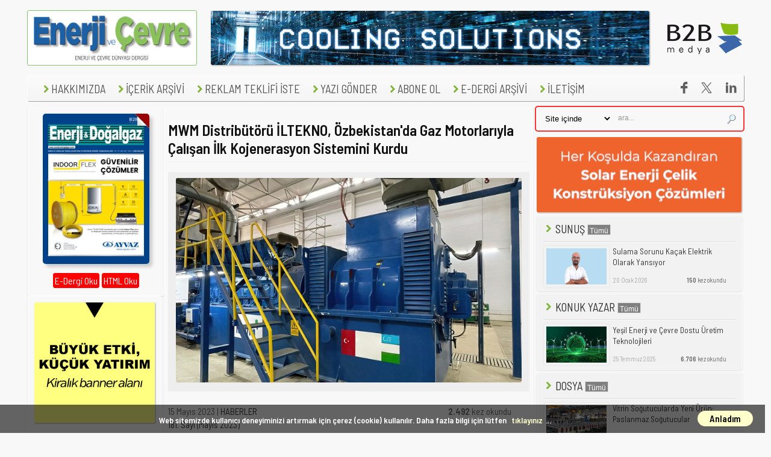

--- FILE ---
content_type: text/html; Charset=UTF-8
request_url: https://www.enerji-dunyasi.com/yayin/1130/mwm-distributoru-iltekno-ozbekistan-da-gaz-motorlariyla-calisan-ilk-kojenerasyon-sistemini-kurdu_31914.html
body_size: 17245
content:
<!--yonlenSQL:select id from sayilar where sayi='257' and dergiid='2' and aktif=1--><!DOCTYPE HTML>

<!--Derleme: 0,125 sn -->
<html xmlns="http://www.w3.org/1999/xhtml"> 
<head> 
	<!-- GA4 -->
	<!-- Global site tag (gtag.js) - Google Analytics -->
	<script async src="https://www.googletagmanager.com/gtag/js?id=G-RT5QH8W1FR"></script>
	<script>
	  window.dataLayer = window.dataLayer || [];
	  function gtag(){dataLayer.push(arguments);}
	  gtag('js', new Date());

	  gtag('config', 'G-RT5QH8W1FR');
	</script>

	<!-- Bing Webmaster Tools -->
	<meta name="msvalidate.01" content="E6300FD5CC583456F7653037D9880208" />
	<!-- *** Google Reklamlarını Tekrar Devreye almaya çalışıyoruz... ***-->
	<script async src="https://pagead2.googlesyndication.com/pagead/js/adsbygoogle.js?client=ca-pub-9534965009549082" crossorigin="anonymous"></script>
	<!--<meta name="google-adsense-account" content="ca-pub-9534965009549082">-->
	<!--
		<script async custom-element="amp-auto-ads"
				src="https://cdn.ampproject.org/v0/amp-auto-ads-0.1.js">
		</script>
		-->
	
			<script type="application/ld+json">
			{
			  "@context": "https://schema.org",
			  "@type": "NewsArticle",
			  "headline": "MWM Distribütörü İLTEKNO, Özbekistan&#39;da Gaz Motorlarıyla Çalışan İlk Kojenerasyon Sistemini Kurdu",
			  "description": "Türk EPC (mühendislik, tedarik ve inşaat) yüklenicisi İltekno&#39;dan uzmanlar, 2019 yılında, FT Textile Group LLC için elektrik santralini başarıyla devreye aldı.",
			  "image": [
				"https://www.enerji-dunyasi.com/dokumanlar/1130/mwm-distributoru-iltekno-ozbekistana-da-gaz-motorlariyla-calisan-ilk-kojenerasyon-sistemini-kurdu_6086616.jpg"
			  ],
			  "datePublished": "2023-05-15T11:38:17+03:00",
			  "dateModified": "2023-05-15T11:48:39+03:00",
			  "author": {
				"@type": "Organization",
				"name": "Enerji ve Çevre Dünyası Dergisi"
			  },
			  "publisher": {
				"@type": "Organization",
				"name": "Enerji ve Çevre Dünyası Dergisi",
				"logo": {
				  "@type": "ImageObject",
				  "url": "https://www.enerji-dunyasi.com/favicons/ed/android-chrome-256x256.png"
				}
			  }
			}
			</script>
	


	<title>MWM Distribütörü İLTEKNO, Özbekistan&#39;da Gaz Motorlarıyla Çalışan İlk Kojenerasyon Sistemini Kurdu</title>
	<meta http-equiv="Content-Type" content="text/html; charset=utf-8" />
	<meta http-equiv="content-language" content="tr-TR" />
	<base href="https://www.enerji-dunyasi.com" />
	<meta name="viewport" content="width=device-width, initial-scale=1.0">
	<!-- <meta http-equiv="refresh" content="600" />-->

	<meta property="fb:app_id" content="815476438624606" />
	<meta property="fb:page_id" content="1268471029865988" />
	<meta property="og:type" content="website" />
	<meta property="og:title" content="MWM Distribütörü İLTEKNO, Özbekistan&#39;da Gaz Motorlarıyla Çalışan İlk Kojenerasyon Sistemini Kurdu" />
	<meta property="og:description" content="Türk EPC (mühendislik, tedarik ve inşaat) yüklenicisi İltekno&#39;dan uzmanlar, 2019 yılında, FT Textile Group LLC için elektrik santralini başarıyla devreye aldı." />
	<meta property="og:image" content="https://www.enerji-dunyasi.com/dokumanlar/1130/mwm-distributoru-iltekno-ozbekistana-da-gaz-motorlariyla-calisan-ilk-kojenerasyon-sistemini-kurdu_6086616.jpg" alt="MWM Distribütörü İLTEKNO, Özbekistan&#39;da Gaz Motorlarıyla Çalışan İlk Kojenerasyon Sistemini Kurdu" title="MWM Distribütörü İLTEKNO, Özbekistan&#39;da Gaz Motorlarıyla Çalışan İlk Kojenerasyon Sistemini Kurdu" />
	<meta property="og:image:width" content="574" />
	<meta property="og:image:height" content="340" />
	<meta property="og:url" content="https://www.enerji-dunyasi.com/yayin/1130/mwm-distributoru-iltekno-ozbekistan-da-gaz-motorlariyla-calisan-ilk-kojenerasyon-sistemini-kurdu_31914.html" />
	<link rel="canonical" href="https://www.enerji-dunyasi.com/yayin/1130/mwm-distributoru-iltekno-ozbekistan-da-gaz-motorlariyla-calisan-ilk-kojenerasyon-sistemini-kurdu_31914.html" />

	<!--summary_large_image-->
	<!--<meta name="twitter:creator" content="@EnerjiDunyasi" />-->

	<meta name="twitter:card" content="summary_large_image" />
	<meta name="twitter:site" content="@EnerjiDunyasi" />

	<meta name="description" content="Türk EPC (mühendislik, tedarik ve inşaat) yüklenicisi İltekno&#39;dan uzmanlar, 2019 yılında, FT Textile Group LLC için elektrik santralini başarıyla devreye aldı." />
	<meta name="keywords" content="MWM Distribütörü İLTEKNO, Özbekistan&#39;da Gaz Motorlarıyla Çalışan İlk Kojenerasyon Sistemini Kurdu" />
	<meta name="google-site-verification" content="YlwrMQVpzR4WrbN67D7WGi5Bt8eVoW6nE2PBByg433c" />
	<meta name="author" content="B2B Medya, Teknik Sektör Yayıncılığı A.Ş., Teknik Yayıncılık, İsmail Ceyhan">
	<meta name="image" content="thumbnail" />
	<meta name="robots" CONTENT="index, follow">
	<link rel="alternate" type="application/rss+xml" title="RSS servisi" href="https://www.enerji-dunyasi.com/rss.xml"/>
	<!-- favicon ayarları -->
	<link href="https://www.enerji-dunyasi.com/favicons/ed/favicon.png" rel="shortcut icon" type="image/x-icon" />
	<link rel="apple-touch-icon" sizes="57x57" href="/favicons/ed/apple-touch-icon-57x57.png">
	<link rel="apple-touch-icon" sizes="60x60" href="/favicons/ed/apple-touch-icon-60x60.png">
	<link rel="apple-touch-icon" sizes="72x72" href="/favicons/ed/apple-touch-icon-72x72.png">
	<link rel="apple-touch-icon" sizes="76x76" href="/favicons/ed/apple-touch-icon-76x76.png">
	<link rel="apple-touch-icon" sizes="114x114" href="/favicons/ed/apple-touch-icon-114x114.png">
	<link rel="apple-touch-icon" sizes="120x120" href="/favicons/ed/apple-touch-icon-120x120.png">
	<link rel="apple-touch-icon" sizes="144x144" href="/favicons/ed/apple-touch-icon-144x144.png">
	<link rel="apple-touch-icon" sizes="152x152" href="/favicons/ed/apple-touch-icon-152x152.png">
	<link rel="apple-touch-icon" sizes="180x180" href="/favicons/ed/apple-touch-icon-180x180.png">
	<link rel="icon" type="image/png" href="/favicons/ed/favicon-32x32.png" sizes="32x32">
	<link rel="icon" type="image/png" href="/favicons/ed/android-chrome-192x192.png" sizes="192x192">
	<link rel="icon" type="image/png" href="/favicons/ed/favicon-16x16.png" sizes="16x16">
	<link rel="manifest" href="/favicons/ed/manifest.json">
	<meta name="msapplication-TileColor" content="#00aba9">
	<meta name="msapplication-TileImage" content="/favicons/ed/mstile-144x144.png">
	<meta name="theme-color" content="#ffffff">
	<!-- favicon ayarları buraya kadar -->

	<!-- Yandex.Metrika counter -->
	<script type="text/javascript" >
	   (function(m,e,t,r,i,k,a){m[i]=m[i]||function(){(m[i].a=m[i].a||[]).push(arguments)};
	   m[i].l=1*new Date();
	   for (var j = 0; j < document.scripts.length; j++) {if (document.scripts[j].src === r) { return; }}
	   k=e.createElement(t),a=e.getElementsByTagName(t)[0],k.async=1,k.src=r,a.parentNode.insertBefore(k,a)})
	   (window, document, "script", "https://mc.yandex.ru/metrika/tag.js", "ym");

	   ym(48323195, "init", {
			clickmap:true,
			trackLinks:true,
			accurateTrackBounce:true
	   });
	</script>
	<noscript><div><img src="https://mc.yandex.ru/watch/48323195" style="position:absolute; left:-9999px;" alt="" /></div></noscript>
	<!-- /Yandex.Metrika counter -->

	<!-- Ben robot değilim -->
	<script src='https://www.google.com/recaptcha/api.js'></script>
	<!-- Ben robot değilim -->

	<div id="fb-root"></div>
	<script>(function(d, s, id) {
	  var js, fjs = d.getElementsByTagName(s)[0];
	  if (d.getElementById(id)) return;
	  js = d.createElement(s); js.id = id;
	  js.src = 'https://connect.facebook.net/tr_TR/sdk.js#xfbml=1&version=v3.2&appId=345088339232959&autoLogAppEvents=1';
	  fjs.parentNode.insertBefore(js, fjs);
	}(document, 'script', 'facebook-jssdk'));</script>
<!-- Masaüstü Site Başlangıcı -->

	<link rel="stylesheet" type="text/css" href="https://www.enerji-dunyasi.com/acilansayfa.css" media="screen" /> 
	<link rel="stylesheet" type="text/css" href="https://www.enerji-dunyasi.com/style4.css?cssid=3.204535E-02" media="screen" /> 
	<link rel="stylesheet" type="text/css" href="https://www.enerji-dunyasi.com/lib/js/prettyPhoto.3.1.6/css/prettyPhoto.css" /> 
	<link rel="stylesheet" href="https://www.enerji-dunyasi.com/lib/fontello/animation.css">

    <script src="https://ajax.googleapis.com/ajax/libs/jquery/3.5.1/jquery.min.js"></script>

	<script type="text/javascript" src="https://www.enerji-dunyasi.com/lib/js/jquery.cycle.all-3.0.3.js"></script> 

	<script type="text/javascript" src="https://www.enerji-dunyasi.com/lib/js/jquery.easing.1.3.js?ver=3.0.4"></script> 
	<script type="text/javascript" src="https://www.enerji-dunyasi.com/lib/js/jquery.images_load.js?ver=3.0.4"></script> 
	<script type="text/javascript" src="https://www.enerji-dunyasi.com/lib/js/prettyPhoto.3.1.6/js/jquery.prettyPhoto.js?ver=3.0.4"></script> 
	<!--<script type="text/javascript" src="https://www.enerji-dunyasi.com/lib/js/custom.js?ver=3.0.4"></script> --><!-- 18.05.2020 ana menü / alt menü kullanılmayan js -->
	<script type="text/javascript" src="https://www.enerji-dunyasi.com/lib/js/external.js"></script> 
	<script type="text/javascript" src="https://ajax.googleapis.com/ajax/libs/jqueryui/1.12.1/jquery-ui.min.js"></script>
	<script type="text/javascript" src="https://www.enerji-dunyasi.com/lib/js/jquery.tabify.js"></script> 

	

	 </head> 
	<body class="home blog"> 
	<!-- Popup Banner Kodu Başlangıç Banner Alanı:27 | Banner Ebatları: 720x480px -->
	<!-- Popup Banner Kodu Bitiş -->		
					  <script type="text/javascript" src="/lib/js/jquery.subscribe-better.js"></script>
					  <link href='/lib/css/subscribe-better.css' rel='stylesheet' type='text/css'>
						<script>
							//ajax e-bülten kapat
							function ebultenkapat() {
							  var xmlhttp = new XMLHttpRequest();
							  xmlhttp.onreadystatechange = function() {
								if (this.readyState == 4 && this.status == 200) {
								  //
								}
							  };
							  xmlhttp.open("GET", "cerez-uzat.asp?kapat=evet&hangidergi=enerji", true);
							  xmlhttp.send();
							}
							// e-bültene kaydol 5 sn'den 30 sn'ye çıkardık... 29.09.2021
							// e-bültene kaydol 30 sn'den 90 sn'ye çıkardık... 09.10.2025
						  $(document).ready(function(){
						  $(".subscribe-me").subscribeBetter({
									animation: "flyInLeft",
									autoClose: false,
									delay: 90000,
									showOnce: true
								});
							});

							function EmailKontrol2() {
								var alemail = document.getElementById('email2');
								var filter = /^([a-zA-Z0-9_\.\-])+\@(([a-zA-Z0-9\-])+\.)+([a-zA-Z0-9]{2,4})+$/;
								if (!filter.test(alemail.value)) {alert('Lütfen geçerli bir e-posta adresi yazınız...'); alemail.focus; return false;}
								location.href='/yayin/e-bulten/'+alemail.value;
								}

						</script>
						<div class="subscribe-me" style="display:none;">
							<h1>E-Bültene Abone Olun!</h1>
							<a href="#close" class="sb-close-btn" onclick="console.log('kapat');ebultenkapat();">x</a>
							<p>Dergimizle ilgili e-bültenleri almak için lütfen e-posta adresinizi yazınız:</p>
							<form onsubmit="return false;">
							<input type="email" name="email2" id="email2" placeholder="E-posta adresinizi">
							<input type="submit" value="Kayıt Ol" onclick="EmailKontrol2();">
							</form>
						</div>
						
					
			<!-- Fbclid: | Referrer:https://www.enerji-dunyasi.com-->				
		
	
		<div id="header" style="margin-top:10px;"> 

			
			<div id="bottom"> 
				<div id="logo">
					<map name="logomap">
						<area shape="rect" coords="0,0,280,90" href="https://www.enerji-dunyasi.com" alt="Enerji ve Çevre Dünyası Dergisi" title="Enerji ve Çevre Dünyası Dergisi">
					</map>
					<img src="https://www.enerji-dunyasi.com/img/dergiler/enerjidunyasi-280x90px.png" alt="Enerji ve Çevre Dünyası Dergisi" class="logo" style="width:280px; height:90px; border: solid 1px #7fc66a" usemap="#logomap" />
				</div>
				<div id="top-banner">
							<!-- Banner Kodu Başlangıç Banner Alanı:1 | Banner Ebatları: 728x90px  -->

		
			<div id="header_advert">
				
						<!-- style="border: 1px dotted #cccccc" -->
						
						<a href="yonlen.asp?id=2821&url=www.friterm.com/" target="_blank" rel="external"><img src="https://www.enerji-dunyasi.com/dokumanlar/enerjidunyasi/324/friterm-728x90px-banner-datacenter-b-_2652982.gif" width="728" height="90" alt="FRİTERM" title="FRİTERM" target="_blank" style="box-shadow: 1px 1px 1px 1px #ccc; -moz-box-shadow: 1px 1px 1px 1px #ccc; -webkit-box-shadow: 1px 1px 1px 1px #ccc; -khtml-box-shadow: 1px 1px 1px 1px #ccc;" /></a>
					

			</div>
		
		<!-- Banner Kodu Bitiş Banner Alanı:1 | Banner Ebatları: 728x90px  -->
					<div id="ust-sag">
						<table border="0" cellspacing="0" cellpadding="1" width="130" height="90" align="right">
						<tr><td><a href="http://www.b2bmedya.com/" target="_blank" title="B2B Medya - Dergi | Web | Mobil"><img src="/img/dergiler/b2bmedya-130-90px-logo.png" alt="B2B Medya - Dergi | Web | Mobil" border="0"></a></td></tr>
						</table>
					</div>
				</div>
				<div id="nav" class="menu-main-nav-container">
					<ul id="menu-main-nav" class="sf-menu">
							<!-- <li class="menu-item" style="margin-left:5px;margin-top:-6px;"><a href="/"><img src="/img/home4.png" alt="Ana Sayfa"></a>-->
							<!-- <li class="menu-item"><a href="/yayin/hizmetler/" target="_blank"><img src="/img/ok4.png" alt="Hizmetler">HİZMETLER</a></li> -->
							<li class="menu-item" style="margin-left:15px;"><a href="/yayin/hakkimizda/" target="_blank"><img src="/img/ok4.png" alt="Hakkımızda">HAKKIMIZDA</a></li> 
							<li class="menu-item menu-item-type-custom"><a href="/yayin/tum-icerik/" class="abone" rel="external"><img src="/img/ok4.png" alt="İçerik Arşivi">İÇERİK ARŞİVİ</a>
								<ul class="sub-menu">
								
									<li class="menu-item"><a href="https://www.enerji-dunyasi.com/yayin/sunus/1962/" class="abone" target="_blank"><img src="/img/ok4.png" alt="SUNUŞ">SUNUŞ</a></li>
								
									<li class="menu-item"><a href="https://www.enerji-dunyasi.com/yayin/dosya/1972/" class="abone" target="_blank"><img src="/img/ok4.png" alt="DOSYA">DOSYA</a></li>
								
									<li class="menu-item"><a href="https://www.enerji-dunyasi.com/yayin/konuk-yazar/1490/" class="abone" target="_blank"><img src="/img/ok4.png" alt="KONUK YAZAR">KONUK YAZAR</a></li>
								
									<li class="menu-item"><a href="https://www.enerji-dunyasi.com/yayin/enerji-verimliligi/1973/" class="abone" target="_blank"><img src="/img/ok4.png" alt="ENERJİ VERİMLİLİĞİ">ENERJİ VERİMLİLİĞİ</a></li>
								
									<li class="menu-item"><a href="https://www.enerji-dunyasi.com/yayin/cevre/1487/" class="abone" target="_blank"><img src="/img/ok4.png" alt="ÇEVRE">ÇEVRE</a></li>
								
									<li class="menu-item"><a href="https://www.enerji-dunyasi.com/yayin/soylesi/1494/" class="abone" target="_blank"><img src="/img/ok4.png" alt="SÖYLEŞİ">SÖYLEŞİ</a></li>
								
									<li class="menu-item"><a href="https://www.enerji-dunyasi.com/yayin/teknik-makale/1480/" class="abone" target="_blank"><img src="/img/ok4.png" alt="TEKNİK MAKALE">TEKNİK MAKALE</a></li>
								
									<li class="menu-item"><a href="https://www.enerji-dunyasi.com/yayin/firma-tanitimi/1978/" class="abone" target="_blank"><img src="/img/ok4.png" alt="FİRMA TANITIMI">FİRMA TANITIMI</a></li>
								
									<li class="menu-item"><a href="https://www.enerji-dunyasi.com/yayin/urun/1970/" class="abone" target="_blank"><img src="/img/ok4.png" alt="ÜRÜN">ÜRÜN</a></li>
								
									<li class="menu-item"><a href="https://www.enerji-dunyasi.com/yayin/haberler/1438/" class="abone" target="_blank"><img src="/img/ok4.png" alt="HABERLER">HABERLER</a></li>
								
									<li class="menu-item"><a href="https://www.enerji-dunyasi.com/yayin/advertorial/2006/" class="abone" target="_blank"><img src="/img/ok4.png" alt="ADVERTORIAL">ADVERTORIAL</a></li>
								<li class="menu-item"><a href="https://www.enerji-dunyasi.com/yayin/yakit-fiyatlari/" class="abone" target="_blank"><img src="/img/ok4.png" alt="Yakıt Fiyatları">YAKIT FİYATLARI</a></li>
								
								</ul>
							</li>

							<li class="menu-item"><a href="/yayin/reklam-ver/" target="_blank"><img src="/img/ok4.png" alt="Reklam Teklifi İste">REKLAM TEKLİFİ İSTE</a></li>
							<li class="menu-item"><a href="/yayin/yazi-gonder/" target="_blank"><img src="/img/ok4.png" alt="Yazı Gönder">YAZI GÖNDER</a></li>

							<li class="menu-item menu-item-type-custom"><a href="#" class="abone" rel="external"><img src="/img/ok4.png" alt="Abone Ol">ABONE OL</a>
								<ul class="sub-menu">
									<li class="menu-item"><a href="/yayin/e-bulten/" class="abone"><img src="/img/ok4.png" alt="Abone Ol">E-BÜLTENE ABONE OL</a></li>

									<li class="menu-item"><a href="http://www.b2bmedya.com/dergi-aboneligi-subscription/" class="abone" rel="external" target="_blank"><img src="/img/ok4.png" alt="Abone Ol">DERGİYE ABONE OL</a></li>

								</ul>
							<li class="menu-item"><a href="/yayin/edergi-arsivi/" target="_blank"><img src="/img/ok4.png" alt="E-DERGİ ARŞİVİ">E-DERGİ ARŞİVİ</a></li>
							<li class="menu-item"><a href="/yayin/bize-ulasin/"><img src="/img/ok4.png">İLETİŞİM</a></li>
							<!--
							<a href="https://www.youtube.com/@b2bmedya" title="B2B Medya | YouTube Kanalı | İş Dünyasının Kanalı" target="_blank"><li style="float:right"><i class="sos-med-icon icon-youtube-play youtube-play">&#xf16a;</i></li></a>
							-->
							<a href="https://www.linkedin.com/showcase/enerji-ve-cevre-dunyasi-dergisi" title="Enerji ve Çevre Dünyası Dergisi'ni Linkedin'de Takip Edin!" target="_blank"><li style="float:right"><i class="sos-med-icon icon-linkedin linkedin">&#xe802;</i></li></a>
							
								<a href="https://twitter.com/EnerjiDunyasi" title="Enerji ve Çevre Dünyası Dergisi'ni X'de Takip Edin!" target="_blank" class="twitterx"><li style="float:right"><i class="sos-med-icon icon-twitter twitter"><img src="/lib/fontello/twitter-x.svg" width="18" height="18" style="margin-top:2px; filter: invert(23%) sepia(81%) saturate(0%) hue-rotate(170deg) brightness(110%) contrast(63%);" ></i></li></a>
								<a href="https://www.facebook.com/EnerjiDergisi" title="Enerji ve Çevre Dünyası Dergisi'ni Facebook'ta Takip Edin!" target="_blank"><li style="float:right"><i class="sos-med-icon icon-facebook facebook">&#xe800;</i></li></a>
							
					</ul>
				</div>
			</div>
		</div> 
	 
		<div id="container">
		<table border="0" cellspacing="0" cellpadding="0" style="background:#f8f8f8;margin-left:1px;width:1208px!important;"><!-- margin-left:10px; width:1185px idi 21.05.2024 -->
			<tr>
				<td id="1.sutun" valign="top">
					
					<div id="soltaraf">
						<!-- E-Dergi Başlangıç2 -->
						<style>
						.edergioku {font:12pt 'Barlow Semi Condensed', sans-serif; background:red; color:white;border:1px solid red; padding:2px;cursor:pointer; border-radius:4px;}
						.edergioku:hover {color:yellow;}
						</style>
						<div id="fpc_effect-back" align="center" title="2025 Kasım-Aralık">
							<div id="fpc_box" style="background:url('https://www.enerjivedogalgaz.com/edergi/4/257/files/assets/cover300.jpg'); background-size: 177px 246px; box-shadow: 5px 5px 5px #ccc; -moz-box-shadow: 5px 5px 5px #ccc; -webkit-box-shadow: 5px 5px 5px #ccc; -khtml-box-shadow: 5px 5px 5px #ccc; -moz-border-radius:5px; -webkit-border-radius:5px; border-radius:5px;">
								<div id="fpc_corner-box">
									<a id="fpc_page-tip" href="https://www.enerjivedogalgaz.com/edergi/index.asp?mag_id=4&sayi=257" target="_blank">
									<div id="fpc_corner-contents"><div id="fpc_corner-button">E-Dergi için tıklayın</div></div></a>
								</div>
							</div>
							&nbsp;
							
							<div style="font-size:10pt; padding-bottom:5px;" align="center">
								<a href="https://www.enerjivedogalgaz.com/edergi/index.asp?mag_id=4&sayi=257" id="edergi_linkid" class="edergioku" target="_blank">E-Dergi Oku</a>&nbsp;<a href="https://www.enerjivedogalgaz.com/site-icinde-arama/sayiid:1266/" id="htmldergi_linkid" class="edergioku" target="_blank">HTML Oku</a>
							</div>
						</div>
						<!-- E-Dergi Bitiş2 -->
					</div>
					

					<div id="soltaraf2">
						<!--reklam_gizle = False-->
								<!-- Banner Kodu Başlangıç Banner Alanı:10 | Banner Ebatları: 200x80px  -->

				<!-- Banner Kodu Başlangıç Banner Alanı:10 | Banner Ebatları: 200x80px  -->

				<!-- Banner Kodu Başlangıç Banner Alanı:10 | Banner Ebatları: 200x80px  -->

				<!-- Banner Kodu Başlangıç Banner Alanı:13 | Banner Ebatları: 200x600px  -->

				<!-- Banner Kodu Başlangıç Banner Alanı:13 | Banner Ebatları: 200x600px  -->

				<!-- Banner Kodu Başlangıç Banner Alanı:13 | Banner Ebatları: 200x600px  -->

				<!-- Banner Kodu Başlangıç Banner Alanı:14 | Banner Ebatları: 200x400px  -->

				<!-- Banner Kodu Başlangıç Banner Alanı:14 | Banner Ebatları: 200x400px  -->

				<!-- Banner Kodu Başlangıç Banner Alanı:14 | Banner Ebatları: 200x400px  -->

				<!-- Banner Kodu Başlangıç Banner Alanı:15 | Banner Ebatları: 200x500px  -->

				<!-- Banner Kodu Başlangıç Banner Alanı:15 | Banner Ebatları: 200x500px  -->

				<!-- Banner Kodu Başlangıç Banner Alanı:15 | Banner Ebatları: 200x500px  -->

				<!-- Banner Kodu Başlangıç Banner Alanı:22 | Banner Ebatları: 200x200px  -->

		

		<div id="advt_single">
			<div class="advt_single">
				
					<!-- style="border: 1px dotted #cccccc" -->
					
					<a href="yonlen.asp?id=2658&url=www.enerji-dunyasi.com/yayin/reklam-ver/" target="_blank" rel="external"><img src="https://www.enerji-dunyasi.com/dokumanlar/enerjidunyasi/324/yeni-reklam-sari-200x200px-banner2-_3919054.jpg" width="200" alt="200x200 piksel Reklam Alanı" title="200x200 piksel Reklam Alanı" target="_blank" style="box-shadow: 1px 1px 1px 1px #ccc; -moz-box-shadow: 1px 1px 1px 1px #ccc; -webkit-box-shadow: 1px 1px 1px 1px #ccc; -khtml-box-shadow: 1px 1px 1px 1px #ccc;" /></a>
				

			 </div>
		</div>
		<div style="height:6px"></div>
		<!-- Banner Kodu Bitiş Banner Alanı:22 | Banner Ebatları: 200x200px  -->
				<!-- Banner Kodu Başlangıç Banner Alanı:22 | Banner Ebatları: 200x200px  -->

				<!-- Banner Kodu Başlangıç Banner Alanı:22 | Banner Ebatları: 200x200px  -->

				<!-- Banner Kodu Başlangıç Banner Alanı:23 | Banner Ebatları: 200x300px  -->

				<!-- Banner Kodu Başlangıç Banner Alanı:23 | Banner Ebatları: 200x300px  -->

				<!-- Banner Kodu Başlangıç Banner Alanı:23 | Banner Ebatları: 200x300px  -->

		
					</div>
				</td>
				<td id="2.sutun" valign="top">
					
<script type='text/javascript' src='https://platform-api.sharethis.com/js/sharethis.js#property=642ee83eb3f3190019fac3a0&product=sop' async='async'></script>
<script type="text/javascript" src="lib/js/fancybox/jquery.fancybox.min.js"></script>
<link rel="stylesheet" type="text/css" href="lib/js/fancybox/jquery.fancybox.min.css" media="screen" />


<div id="govde"> 
	<div class="single_post"> 
		<h1><strong>MWM Distribütörü İLTEKNO, Özbekistan&#39;da Gaz Motorlarıyla Çalışan İlk Kojenerasyon Sistemini Kurdu</strong></h1>
		

		<div class="posts post_spacer">
			<div class="main_img" style="text-align:center"><img src="https://www.enerji-dunyasi.com/dokumanlar/1130/mwm-distributoru-iltekno-ozbekistana-da-gaz-motorlariyla-calisan-ilk-kojenerasyon-sistemini-kurdu_6086616.jpg?res=0.6464045" alt="MWM Distribütörü İLTEKNO, Özbekistan&#39;da Gaz Motorlarıyla Çalışan İlk Kojenerasyon Sistemini Kurdu" title="MWM Distribütörü İLTEKNO, Özbekistan&#39;da Gaz Motorlarıyla Çalışan İlk Kojenerasyon Sistemini Kurdu" style="max-width:574px;" /></div>
			<div class="clearboth"></div><br>
			

			<meta name="twitter:title" content="MWM Distribütörü İLTEKNO, Özbekistan&#39;da Gaz Motorlarıyla Çalışan İlk Kojenerasyon Sistemini Kurdu" />
			<meta name="twitter:image" content="https://www.enerji-dunyasi.com/dokumanlar/1130/mwm-distributoru-iltekno-ozbekistana-da-gaz-motorlariyla-calisan-ilk-kojenerasyon-sistemini-kurdu_6086616.jpg" />


			<table border="0" cellspacing="0" cellpadding="0" width="95%"><tr><td valign="top">15 Mayıs 2023 | <a href="https://www.enerji-dunyasi.com/yayin/haberler/1438/" rel="category tag">HABERLER</a><br><a href="/site-icinde-arama/sayiid:1130/" title="İlgili sayı içeriğine ulaşmak için tıklayınız...">181. Sayı&nbsp;(Mayıs 2023)</a></td><td align="right" valign="top"><strong>2.492</strong> kez okundu</td></tr></table></p>
			<p>
	T&uuml;rk EPC (m&uuml;hendislik, tedarik ve inşaat) y&uuml;klenicisi İltekno&rsquo;dan uzmanlar, 2019 yılında, FT Textile Group LLC i&ccedil;in elektrik santralini başarıyla devreye aldı. Santral &uuml;lkenin gaz motorlarına dayalı ilk kojenerasyon enerji santrali olmasının yanında v Namangan yakınlarındaki &uuml;retim tesisi i&ccedil;in g&uuml;venli bir g&uuml;&ccedil; kaynağı ve d&uuml;ş&uuml;k enerji maliyetleri sağlıyor.&nbsp;Profesyonel ekibiyle &Ouml;zbekistan&rsquo;da aktif olarak faaliyet g&ouml;steren İltekno şirketi, karbon salınımını ve enerji maliyetlerini azaltmak isteyen kuruluşlara enerji verimli &ccedil;&ouml;z&uuml;mler sunuyor. 2019 yılında, T&uuml;rk EPC (m&uuml;hendislik, tedarik ve inşaat) y&uuml;klenicisi İltekno&rsquo;nun uzmanları, 2017 yılında &Ouml;zbekistan Cumhuriyeti&rsquo;nin Namangan şehrinde kurulan ve Orient Şirketler Grubu&rsquo;nun bir par&ccedil;ası olan FT Textile Group LLC&rsquo;nin elektrik santralini başarıyla devreye aldı. Şirket şu anda &ouml;nde gelen Alman firmalarından en son teknolojileri kullanarak g&uuml;nde 41 ton hızla pamuk ipliği &uuml;retiyor. &Uuml;lkenin &ouml;nde gelen melanj ve boyalı iplik &uuml;reticilerinden biri. Fabrikada ayrıca polyester, viskon, bambu ve modal gibi farklı iplik t&uuml;rleri de &uuml;retiliyor.</p>
<p>
	İltekno&rsquo;nun proje kapsamı, bir adet TCG 2032B V16 MWM doğal gaz motorlu jenerat&ouml;r seti ve yardımcı ekipmanlarının temini, montajı, montajı ve devreye alınması yer alıyor. Bu jenerat&ouml;r 4500 kw elektrik &ccedil;ıkışı ile y&uuml;zde 44,3 elektrik performansına sahip. Isı geri kazanımı sıcak su geri kazanım kazanı ile motor ceket suyu ve egzoz sisteminden yapılmaktadır. Başlangı&ccedil;ta, m&uuml;şterinin &uuml;retim kalitesi ve istikrarı,&nbsp;elektrik kesintileri ve yerel şebekedeki y&uuml;ksek dalgalanmalardan zarar g&ouml;rd&uuml;. Ancak kojenerasyon santralinin tamamlanmasıyla bu sorun tamamen &ccedil;&ouml;z&uuml;lebilmiş ve fabrika elektrik kesintilerinden etkilenmeden &uuml;retimine devam edebildi.</p>
<p>
	Ayrıca İltekno, &uuml;lkemizde gaz motorlarına dayalı kojenerasyon santralini ilk kuran firma olmanın gururunu yaşıyor. Fabrikanın a&ccedil;ılış t&ouml;reni medyanın b&uuml;y&uuml;k ilgisini &ccedil;ekti ve &Ouml;zbekistan Cumhurbaşkanı Shavkat Mirziyoyev tarafından ziyaret edildi. Ayrıca a&ccedil;ılış, Başbakan, Enerji ve Dış Yatırım Bakanları ve onlarca iş insanının katılımıyla ger&ccedil;ekleşti.</p>
<p>
	<strong>TCG 2032 serisi - uzun s&uuml;reli bir başarı &ouml;yk&uuml;s&uuml;</strong></p>
<p>
	TCG 2032 jenerat&ouml;r seti, 20 yılı aşkın bir s&uuml;redir saha i&ccedil;i en g&uuml;venilir gaz motorlarından biri olduğunu kanıtladı. D&uuml;ş&uuml;k servis ve işletme maliyetleriyle birlikte sağlamlık ve kullanılabilirlik, TCG 2032 serisini bağımsız ve g&uuml;venli bir g&uuml;&ccedil; kaynağı i&ccedil;in m&uuml;kemmel &ccedil;&ouml;z&uuml;m haline getirir.&nbsp;</p>

			<br>&nbsp;
			
			<!-- sosyal medyada paylaş -->
			<div class="sharethis-inline-share-buttons"></div>
			<!--------------------------->

			
		</div>
		<hr><strong>İlginizi çekebilir...</strong>
				<div class="liste_haber">
					<div class="image" style="width:110px;">
						<a href="https://www.enerji-dunyasi.com/yayin/324/sektorel-yayincilar-dernegi-2026-olagan-genel-kurulu-gerceklestirildi_38951.html" title="Sektörel Yayıncılar Derneği 2026 Olağan Genel Kurulu Gerçekleştirildi"><img src="https://www.enerji-dunyasi.com/dokumanlar/324/seyad-dernegi-2026-olagan-genel-kurulu-gerceklestirildi_9100695-1-1-1-1-1-1-1.jpg" height="60" alt="" class="imgf fade_hover" style="opacity: 1; max-width:100px;"></a>
					</div>
					<div class="bilgi">
						<h3><a href="https://www.enerji-dunyasi.com/yayin/324/sektorel-yayincilar-dernegi-2026-olagan-genel-kurulu-gerceklestirildi_38951.html" title="Sektörel Yayıncılar Derneği 2026 Olağan Genel Kurulu Gerçekleştirildi">Sektörel Yayıncılar Derneği 2026 Olağan Genel Kurulu Gerçekleştirildi</a></h3>
						<p>Sektörel Yayıncılar Derneği (SEYAD), 2026 yılı Olağan Genel Kurul Toplantısı&#39;nı 10 Ocak 2026 tarihinde dernek merkezinde gerçekleştirdi. Genel Kur...<br>
						<span style="font-size:8pt; color:darkgray">11 Ocak 2026</span>
					</div>
				</div>
		
				<div class="liste_haber">
					<div class="image" style="width:110px;">
						<a href="https://www.enerji-dunyasi.com/yayin/324/enerjide-verimli-buyume-turkiye-icin-stratejik-bir-firsat_38932.html" title="Enerjide Verimli Büyüme, Türkiye için Stratejik Bir Fırsat"><img src="https://www.enerji-dunyasi.com/dokumanlar/324/enerjide-verimli-buyume-turkiye-icin-stratejik-bir-firsat_2781725.jpg" height="60" alt="" class="imgf fade_hover" style="opacity: 1; max-width:100px;"></a>
					</div>
					<div class="bilgi">
						<h3><a href="https://www.enerji-dunyasi.com/yayin/324/enerjide-verimli-buyume-turkiye-icin-stratejik-bir-firsat_38932.html" title="Enerjide Verimli Büyüme, Türkiye için Stratejik Bir Fırsat">Enerjide Verimli Büyüme, Türkiye için Stratejik Bir Fırsat</a></h3>
						<p>Sabancı Üniversitesi İstanbul Uluslararası Enerji ve İklim Merkezi (IICEC) Direktörü Bora Şekip Güray, enerjide verimli büyüme sağlanmasının Türkiye&#...<br>
						<span style="font-size:8pt; color:darkgray">8 Ocak 2026</span>
					</div>
				</div>
		
				<div class="liste_haber">
					<div class="image" style="width:110px;">
						<a href="https://www.enerji-dunyasi.com/yayin/324/yeka-ges-2025-yarismalarinin-sozlesmeleri-imzalandi_38917.html" title="YEKA GES-2025 Yarışmalarının Sözleşmeleri İmzalandı"><img src="https://www.enerji-dunyasi.com/dokumanlar/324/yeka-ges-2025-yarismalarinin-sozlesmeleri-imzalandi_1828539.jpg" height="60" alt="" class="imgf fade_hover" style="opacity: 1; max-width:100px;"></a>
					</div>
					<div class="bilgi">
						<h3><a href="https://www.enerji-dunyasi.com/yayin/324/yeka-ges-2025-yarismalarinin-sozlesmeleri-imzalandi_38917.html" title="YEKA GES-2025 Yarışmalarının Sözleşmeleri İmzalandı">YEKA GES-2025 Yarışmalarının Sözleşmeleri İmzalandı</a></h3>
						<p>Enerji ve Tabii Kaynaklar Bakanlığı tarafından düzenlenen YEKA GES-2025 yarışmaları kapsamında, 8 ayrı alanda toplam 650 megavat kapasite tahsis edile...<br>
						<span style="font-size:8pt; color:darkgray">6 Ocak 2026</span>
					</div>
				</div>
		

	</div>
	

</div>	

			</td>
			<td id="3.sutun" valign="top">
				<div id="sidebar">
				<div class="widget">
				<style>
					@keyframes blink {
										0%, 100% { box-shadow: 0 0 0 2px rgba(255, 0, 0, 0); } /* Normal */
										50% { box-shadow: 0 0 0 2px rgba(255, 0, 0, 0.8); } /* Parlayan efekt */
									}

					/* .blink-effect {animation: blink 0.8s ease-in-out 2; */ /* 0.8 saniyede 2 kez yanıp sönsün */
					.blink-effect {animation: blink 1.5s ease-in-out infinite; */ /* 1.5 saniyede 1 kez sürekli yanıp sönsün
					}
				</style>
				<script>
					function aramakontrol(){
							if(document.getElementById('aramasecenek').value=='ara'){alert('Lütfen arama seçeneğini seçiniz');return false;}
							if(document.getElementById('aramasecenek').value=='site'){return true;}
							if(document.getElementById('aramasecenek').value=='edergi'){document.getElementById('searchform').action='/edergi-icinde-arama/'; return true;}
						}
					document.addEventListener("DOMContentLoaded", function () {
						const aramasecim = document.getElementById("sform");

						aramasecim.classList.add("blink-effect");						
						//setTimeout(() => {aramasecim.classList.remove("blink-effect");}, 1000); // 1 dk sonra kaldır (animasyon süresi x tekrar sayısı)
					});
				</script>
					<div class="searchform" id="sform"> 
						<form method="post" id="searchform" action="/site-ici-arama/" style="display:inline; margin:0;  padding:0;" onsubmit="return aramakontrol();"> 
                                <div style="width:125px;float:left;">
                                    <select class="form-control" id="aramasecenek">
                                        <!--<option value="ara">Ara</option>-->
                                        <option value="site">Site içinde</option>
                                        <option value="edergi">E-Dergi arşivinde</option>
                                    </select>
                                </div>
						<input type="text" value="ara..." name="aranacak" id="s" class="s" style="width:165px;" onfocus="if (this.value == 'ara...') {this.value = '';}" onblur="if (this.value == '') {this.value = 'ara...';}" /> 
						<input type="submit" class="search_btn" id="aramasmg" value="" /></form>
					</div>
				</div>
				
				
				<!--reklam_gizle = False-->
				
				<div style="margin-left:4px;">		<!-- Banner Kodu Başlangıç Banner Alanı:4 | Banner Ebatları: 340x250px  -->

		</div>
				
				
				<div style="margin-left:4px;">		<!-- Banner Kodu Başlangıç Banner Alanı:11 | Banner Ebatları: 340x125px  -->

		
		<div style="width:340px;height:1px;"></div>
		<div id="sag_taraf_reklam2">
			<div class="advt_single">
				
					<!-- style="border: 1px dotted #cccccc" -->
					
					<a href="yonlen.asp?id=2763&url=tck.com.tr/" target="_blank" rel="external"><img src="https://www.enerji-dunyasi.com/dokumanlar/enerjidunyasi/324/tck-340x125px-banner-_5069770.gif" width="340" height="125" alt="TCK" title="TCK" target="_blank" style="box-shadow: 1px 1px 1px 1px #ccc; -moz-box-shadow: 1px 1px 1px 1px #ccc; -webkit-box-shadow: 1px 1px 1px 1px #ccc; -khtml-box-shadow: 1px 1px 1px 1px #ccc;" /></a>
				
				
			 </div>
		</div>
		<div style="height:6px"></div>
		<!-- Banner Kodu Bitiş Banner Alanı:11 | Banner Ebatları: 340x125px  -->
		</div>

						<!-- Banner Kodu Başlangıç Banner Alanı:12 | Banner Ebatları: 340x200px  -->

		

<!-- Derleme sag 0,563 sn -->
					<div style="margin-left:4px;"><!--id="sagtaraf"-->
						<!-- yanhaberSQL:SELECT makaleler.id, makaleler.baslik, makaleler.resim, makaleler.say, makaleler.sayiID, makaleler.tarih, makaleler.katid, makaleler.baslikSEO, kategoriler.kategori FROM makaleler INNER JOIN kategoriler ON(makaleler.katid=kategoriler.id) WHERE makaleler.id IN (4322,39058,38927,38439,37852,37601,39028,38682,35817,38956,38110,38616) AND kategoriler.aktif=1 and kategoriler.silme=0 and kategoriler.anamenu=1 and kategoriler.yeni=1 ORDER BY kategoriler.sirasi ASC-->
								<ul style="margin-top:0px; margin-bottom:5px;">							
									<li><a href="https://www.enerji-dunyasi.com/yayin/sunus/1962/" title="'SUNUŞ' kategorisi altındaki tüm içeriği listelemek için lütfen tıklayınız..." target="_blank" style="font-size:14pt;"><img src="/img/ok4.png" alt="SUNUŞ' kategorisi altındaki tüm içeriği listelemek için lütfen tıklayınız..."> SUNUŞ <input type="button" class="tumubuton" value="Tümü"></a></li>
									<div class="liste_haber_sag">
										<div class="image">
											<a href="https://www.enerji-dunyasi.com/yayin/324/sulama-sorunu-kacak-elektrik-olarak-yansiyor_39028.html" title="Sulama Sorunu Kaçak Elektrik Olarak Yansıyor" target="_blank"><img src="./dokumanlar/324/sulama-sorunu-kacak-elektrik-olarak-yansiyor_11177-1.jpg?res=0.1376719" width="100" height="60" alt="Sulama Sorunu Kaçak Elektrik Olarak Yansıyor class="imgf fade_hover" style="opacity: 1;"></a>
										</div>
										<div class="bilgi">
											<h3><a href="https://www.enerji-dunyasi.com/yayin/324/sulama-sorunu-kacak-elektrik-olarak-yansiyor_39028.html" title="Sulama Sorunu Kaçak Elektrik Olarak Yansıyor" target="_blank">Sulama Sorunu Kaçak Elektrik Olarak Yansıyor</a></h3>
											<p><table border="0" style="font-size:8pt;" width="100%"><tr><td><span style="font-size:8pt; color:darkgray">20 Ocak 2026</span></td><td align="right"><strong>150</strong> kez okundu</tr></table>
										</div>
									</div>
								</ul>
									
								<ul style="margin-top:0px; margin-bottom:5px;">							
									<li><a href="https://www.enerji-dunyasi.com/yayin/konuk-yazar/1490/" title="'KONUK YAZAR' kategorisi altındaki tüm içeriği listelemek için lütfen tıklayınız..." target="_blank" style="font-size:14pt;"><img src="/img/ok4.png" alt="KONUK YAZAR' kategorisi altındaki tüm içeriği listelemek için lütfen tıklayınız..."> KONUK YAZAR <input type="button" class="tumubuton" value="Tümü"></a></li>
									<div class="liste_haber_sag">
										<div class="image">
											<a href="https://www.enerji-dunyasi.com/yayin/324/yesil-enerji-ve-cevre-dostu-uretim-teknolojileri_37852.html" title="Yeşil Enerji ve Çevre Dostu Üretim Teknolojileri" target="_blank"><img src="./dokumanlar/324/yesil-enerji-ve-cevre-dostu-uretim-teknolojileri_8146085.jpg?res=0.5488185" width="100" height="60" alt="Yeşil Enerji ve Çevre Dostu Üretim Teknolojileri class="imgf fade_hover" style="opacity: 1;"></a>
										</div>
										<div class="bilgi">
											<h3><a href="https://www.enerji-dunyasi.com/yayin/324/yesil-enerji-ve-cevre-dostu-uretim-teknolojileri_37852.html" title="Yeşil Enerji ve Çevre Dostu Üretim Teknolojileri" target="_blank">Yeşil Enerji ve Çevre Dostu Üretim Teknolojileri</a></h3>
											<p><table border="0" style="font-size:8pt;" width="100%"><tr><td><span style="font-size:8pt; color:darkgray">25 Temmuz 2025</span></td><td align="right"><strong>6.706</strong> kez okundu</tr></table>
										</div>
									</div>
								</ul>
									
											<div style="margin-left:-6px; ">		<!-- Banner Kodu Başlangıç Banner Alanı:20 | Banner Ebatları: 340x250px  -->

		</div>
										
								<ul style="margin-top:0px; margin-bottom:5px;">							
									<li><a href="https://www.enerji-dunyasi.com/yayin/dosya/1972/" title="'DOSYA' kategorisi altındaki tüm içeriği listelemek için lütfen tıklayınız..." target="_blank" style="font-size:14pt;"><img src="/img/ok4.png" alt="DOSYA' kategorisi altındaki tüm içeriği listelemek için lütfen tıklayınız..."> DOSYA <input type="button" class="tumubuton" value="Tümü"></a></li>
									<div class="liste_haber_sag">
										<div class="image">
											<a href="https://www.enerji-dunyasi.com/yayin/1217/vitrin-sogutucularda-yeni-urun-paslanmaz-sogutucular_35817.html" title="Vitrin Soğutucularda Yeni Ürün: Paslanmaz Soğutucular" target="_blank"><img src="./dokumanlar/1217/vitrin-sogutucularda-yeni-urun-paslanmaz-sogutucular_5728441.jpg?res=0.8480325" width="100" height="60" alt="Vitrin Soğutucularda Yeni Ürün: Paslanmaz Soğutucular class="imgf fade_hover" style="opacity: 1;"></a>
										</div>
										<div class="bilgi">
											<h3><a href="https://www.enerji-dunyasi.com/yayin/1217/vitrin-sogutucularda-yeni-urun-paslanmaz-sogutucular_35817.html" title="Vitrin Soğutucularda Yeni Ürün: Paslanmaz Soğutucular" target="_blank">Vitrin Soğutucularda Yeni Ürün: Paslanmaz Soğutucular</a></h3>
											<p><table border="0" style="font-size:8pt;" width="100%"><tr><td><span style="font-size:8pt; color:darkgray">16 Aralık 2024</span></td><td align="right"><strong>8.144</strong> kez okundu</tr></table>
										</div>
									</div>
								</ul>
									
								<ul style="margin-top:0px; margin-bottom:5px;">							
									<li><a href="https://www.enerji-dunyasi.com/yayin/enerji-verimliligi/1973/" title="'ENERJİ VERİMLİLİĞİ' kategorisi altındaki tüm içeriği listelemek için lütfen tıklayınız..." target="_blank" style="font-size:14pt;"><img src="/img/ok4.png" alt="ENERJİ VERİMLİLİĞİ' kategorisi altındaki tüm içeriği listelemek için lütfen tıklayınız..."> ENERJİ VERİMLİLİĞİ <input type="button" class="tumubuton" value="Tümü"></a></li>
									<div class="liste_haber_sag">
										<div class="image">
											<a href="https://www.enerji-dunyasi.com/yayin/324/-enerjiyi-maliyet-kalemi-olmaktan-cikartip-stratejik-enstrumana-donusturmeliyiz-_38956.html" title="&quot;Enerjiyi Maliyet Kalemi Olmaktan Çıkartıp Stratejik Enstrümana Dönüştürmeliyiz&quot;" target="_blank"><img src="./dokumanlar/324/-enerjiyi-maliyet-kalemi-olmaktan-cikartip-stratejik-enstrumana-donusturmeliyiz-_4833788.jpg?res=0.7899289" width="100" height="60" alt="&quot;Enerjiyi Maliyet Kalemi Olmaktan Çıkartıp Stratejik Enstrümana Dönüştürmeliyiz&quot; class="imgf fade_hover" style="opacity: 1;"></a>
										</div>
										<div class="bilgi">
											<h3><a href="https://www.enerji-dunyasi.com/yayin/324/-enerjiyi-maliyet-kalemi-olmaktan-cikartip-stratejik-enstrumana-donusturmeliyiz-_38956.html" title="&quot;Enerjiyi Maliyet Kalemi Olmaktan Çıkartıp Stratejik Enstrümana Dönüştürmeliyiz&quot;" target="_blank">&quot;Enerjiyi Maliyet Kalemi Olmaktan Çıkartıp Stratejik Enstrümana Dönüştürmeliyiz&quot;</a></h3>
											<p><table border="0" style="font-size:8pt;" width="100%"><tr><td><span style="font-size:8pt; color:darkgray">12 Ocak 2026</span></td><td align="right"><strong>321</strong> kez okundu</tr></table>
										</div>
									</div>
								</ul>
									
								<ul style="margin-top:0px; margin-bottom:5px;">							
									<li><a href="https://www.enerji-dunyasi.com/yayin/cevre/1487/" title="'ÇEVRE' kategorisi altındaki tüm içeriği listelemek için lütfen tıklayınız..." target="_blank" style="font-size:14pt;"><img src="/img/ok4.png" alt="ÇEVRE' kategorisi altındaki tüm içeriği listelemek için lütfen tıklayınız..."> ÇEVRE <input type="button" class="tumubuton" value="Tümü"></a></li>
									<div class="liste_haber_sag">
										<div class="image">
											<a href="https://www.enerji-dunyasi.com/yayin/324/karbon-ayak-izinin-dijital-takibi_38439.html" title="Karbon Ayak İzinin Dijital Takibi" target="_blank"><img src="./dokumanlar/324/karbon-ayak-izinin-dijital-takibi_5156074.jpg?res=0.1331241" width="100" height="60" alt="Karbon Ayak İzinin Dijital Takibi class="imgf fade_hover" style="opacity: 1;"></a>
										</div>
										<div class="bilgi">
											<h3><a href="https://www.enerji-dunyasi.com/yayin/324/karbon-ayak-izinin-dijital-takibi_38439.html" title="Karbon Ayak İzinin Dijital Takibi" target="_blank">Karbon Ayak İzinin Dijital Takibi</a></h3>
											<p><table border="0" style="font-size:8pt;" width="100%"><tr><td><span style="font-size:8pt; color:darkgray">21 Ekim 2025</span></td><td align="right"><strong>2.864</strong> kez okundu</tr></table>
										</div>
									</div>
								</ul>
									
								<ul style="margin-top:0px; margin-bottom:5px;">							
									<li><a href="https://www.enerji-dunyasi.com/yayin/soylesi/1494/" title="'SÖYLEŞİ' kategorisi altındaki tüm içeriği listelemek için lütfen tıklayınız..." target="_blank" style="font-size:14pt;"><img src="/img/ok4.png" alt="SÖYLEŞİ' kategorisi altındaki tüm içeriği listelemek için lütfen tıklayınız..."> SÖYLEŞİ <input type="button" class="tumubuton" value="Tümü"></a></li>
									<div class="liste_haber_sag">
										<div class="image">
											<a href="https://www.enerji-dunyasi.com/yayin/324/escon-enerj-ceo-su-onur-unlu-dogru-kojenerasyon-tasarimi-maksimum-verimlilik-saglar-_37601.html" title="Escon Enerj, CEO&#39;su Onur Ünlü: &quot;Doğru Kojenerasyon Tasarımı Maksimum Verimlilik Sağlar&quot;" target="_blank"><img src="./dokumanlar/324/escon-enerj-ceo-su-onur-unlu-dogru-kojenerasyon-tasarimi-maksimum-verimlilik-saglar-_285469-1.jpg?res=0.5343858" width="100" height="60" alt="Escon Enerj, CEO&#39;su Onur Ünlü: &quot;Doğru Kojenerasyon Tasarımı Maksimum Verimlilik Sağlar&quot; class="imgf fade_hover" style="opacity: 1;"></a>
										</div>
										<div class="bilgi">
											<h3><a href="https://www.enerji-dunyasi.com/yayin/324/escon-enerj-ceo-su-onur-unlu-dogru-kojenerasyon-tasarimi-maksimum-verimlilik-saglar-_37601.html" title="Escon Enerj, CEO&#39;su Onur Ünlü: &quot;Doğru Kojenerasyon Tasarımı Maksimum Verimlilik Sağlar&quot;" target="_blank">Escon Enerj, CEO&#39;su Onur Ünlü: &quot;Doğru Kojenerasyon Tasarımı Maksimum Verimlilik Sağlar&quot;</a></h3>
											<p><table border="0" style="font-size:8pt;" width="100%"><tr><td><span style="font-size:8pt; color:darkgray">19 Haziran 2025</span></td><td align="right"><strong>5.804</strong> kez okundu</tr></table>
										</div>
									</div>
								</ul>
									
								<ul style="margin-top:0px; margin-bottom:5px;">							
									<li><a href="https://www.enerji-dunyasi.com/yayin/firma-tanitimi/1978/" title="'FİRMA TANITIMI' kategorisi altındaki tüm içeriği listelemek için lütfen tıklayınız..." target="_blank" style="font-size:14pt;"><img src="/img/ok4.png" alt="FİRMA TANITIMI' kategorisi altındaki tüm içeriği listelemek için lütfen tıklayınız..."> FİRMA TANITIMI <input type="button" class="tumubuton" value="Tümü"></a></li>
									<div class="liste_haber_sag">
										<div class="image">
											<a href="https://www.enerji-dunyasi.com/yayin/324/enerji-kimlik-belgesi-icin-sehatek-_38110.html" title="Enerji Kimlik Belgesi için Sehatek!" target="_blank"><img src="./dokumanlar/324/enerji-kimlik-belgesi-icin-sehatek_5312019.jpg?res=0.2255591" width="100" height="60" alt="Enerji Kimlik Belgesi için Sehatek! class="imgf fade_hover" style="opacity: 1;"></a>
										</div>
										<div class="bilgi">
											<h3><a href="https://www.enerji-dunyasi.com/yayin/324/enerji-kimlik-belgesi-icin-sehatek-_38110.html" title="Enerji Kimlik Belgesi için Sehatek!" target="_blank">Enerji Kimlik Belgesi için Sehatek!</a></h3>
											<p><table border="0" style="font-size:8pt;" width="100%"><tr><td><span style="font-size:8pt; color:darkgray">5 Eylül 2025</span></td><td align="right"><strong>3.873</strong> kez okundu</tr></table>
										</div>
									</div>
								</ul>
									
								<ul style="margin-top:0px; margin-bottom:5px;">							
									<li><a href="https://www.enerji-dunyasi.com/yayin/teknik-makale/1480/" title="'TEKNİK MAKALE' kategorisi altındaki tüm içeriği listelemek için lütfen tıklayınız..." target="_blank" style="font-size:14pt;"><img src="/img/ok4.png" alt="TEKNİK MAKALE' kategorisi altındaki tüm içeriği listelemek için lütfen tıklayınız..."> TEKNİK MAKALE <input type="button" class="tumubuton" value="Tümü"></a></li>
									<div class="liste_haber_sag">
										<div class="image">
											<a href="https://www.enerji-dunyasi.com/yayin/324/modern-telefon-sogutma-sistemlerinden-atnali-nem-alma-unitelerine-buhar-odasi-ve-isi-borusu-ile-isi-yonetimi_38927.html" title="Modern Telefon Soğutma Sistemlerinden Atnalı Nem Alma Ünitelerine: Buhar Odası ve Isı Borusu ile Isı Yönetimi" target="_blank"><img src="./dokumanlar/324/modern-telefon-sogutma-sistemlerinden-atnali-nem-alma-unitelerine-buhar-odasi-ve-isi-borusu-ile-isi-yonetimi_6034492-1.jpg?res=0.9046638" width="100" height="60" alt="Modern Telefon Soğutma Sistemlerinden Atnalı Nem Alma Ünitelerine: Buhar Odası ve Isı Borusu ile Isı Yönetimi class="imgf fade_hover" style="opacity: 1;"></a>
										</div>
										<div class="bilgi">
											<h3><a href="https://www.enerji-dunyasi.com/yayin/324/modern-telefon-sogutma-sistemlerinden-atnali-nem-alma-unitelerine-buhar-odasi-ve-isi-borusu-ile-isi-yonetimi_38927.html" title="Modern Telefon Soğutma Sistemlerinden Atnalı Nem Alma Ünitelerine: Buhar Odası ve Isı Borusu ile Isı Yönetimi" target="_blank">Modern Telefon Soğutma Sistemlerinden Atnalı Nem Alma Ünitelerine: Buhar Odası ve Isı Borusu ile Isı Yönetimi</a></h3>
											<p><table border="0" style="font-size:8pt;" width="100%"><tr><td><span style="font-size:8pt; color:darkgray">7 Ocak 2026</span></td><td align="right"><strong>421</strong> kez okundu</tr></table>
										</div>
									</div>
								</ul>
									
								<ul style="margin-top:0px; margin-bottom:5px;">							
									<li><a href="https://www.enerji-dunyasi.com/yayin/urun/1970/" title="'ÜRÜN' kategorisi altındaki tüm içeriği listelemek için lütfen tıklayınız..." target="_blank" style="font-size:14pt;"><img src="/img/ok4.png" alt="ÜRÜN' kategorisi altındaki tüm içeriği listelemek için lütfen tıklayınız..."> ÜRÜN <input type="button" class="tumubuton" value="Tümü"></a></li>
									<div class="liste_haber_sag">
										<div class="image">
											<a href="https://www.enerji-dunyasi.com/yayin/324/mwm-yuksek-verimli-tcg-4170-v20-r-ile-guc-uretim-portfoyunu-genisletiyor_38682.html" title="MWM, Yüksek Verimli TCG 4170 V20 R ile Güç Üretim Portföyünü Genişletiyor" target="_blank"><img src="./dokumanlar/324/mwm-yuksek-verimli-tcg-4170-v20-r-ile-guc-uretim-portfoyunu-genisletiyor_8532885-1.jpg?res=0.296976" width="100" height="60" alt="MWM, Yüksek Verimli TCG 4170 V20 R ile Güç Üretim Portföyünü Genişletiyor class="imgf fade_hover" style="opacity: 1;"></a>
										</div>
										<div class="bilgi">
											<h3><a href="https://www.enerji-dunyasi.com/yayin/324/mwm-yuksek-verimli-tcg-4170-v20-r-ile-guc-uretim-portfoyunu-genisletiyor_38682.html" title="MWM, Yüksek Verimli TCG 4170 V20 R ile Güç Üretim Portföyünü Genişletiyor" target="_blank">MWM, Yüksek Verimli TCG 4170 V20 R ile Güç Üretim Portföyünü Genişletiyor</a></h3>
											<p><table border="0" style="font-size:8pt;" width="100%"><tr><td><span style="font-size:8pt; color:darkgray">25 Kasım 2025</span></td><td align="right"><strong>1.213</strong> kez okundu</tr></table>
										</div>
									</div>
								</ul>
									
								<ul style="margin-top:0px; margin-bottom:5px;">							
									<li><a href="https://www.enerji-dunyasi.com/yayin/advertorial/2006/" title="'ADVERTORIAL' kategorisi altındaki tüm içeriği listelemek için lütfen tıklayınız..." target="_blank" style="font-size:14pt;"><img src="/img/ok4.png" alt="ADVERTORIAL' kategorisi altındaki tüm içeriği listelemek için lütfen tıklayınız..."> ADVERTORIAL <input type="button" class="tumubuton" value="Tümü"></a></li>
									<div class="liste_haber_sag">
										<div class="image">
											<a href="https://www.enerji-dunyasi.com/yayin/324/gelecegimiz-icin-hibrit-enerji-kullanimi_38616.html" title="Geleceğimiz için Hibrit Enerji Kullanımı" target="_blank"><img src="./dokumanlar/324/gelecegimiz-icin-hibrit-enerji-kullanimi_6245836.jpg?res=0.7686599" width="100" height="60" alt="Geleceğimiz için Hibrit Enerji Kullanımı class="imgf fade_hover" style="opacity: 1;"></a>
										</div>
										<div class="bilgi">
											<h3><a href="https://www.enerji-dunyasi.com/yayin/324/gelecegimiz-icin-hibrit-enerji-kullanimi_38616.html" title="Geleceğimiz için Hibrit Enerji Kullanımı" target="_blank">Geleceğimiz için Hibrit Enerji Kullanımı</a></h3>
											<p><table border="0" style="font-size:8pt;" width="100%"><tr><td><span style="font-size:8pt; color:darkgray">18 Kasım 2025</span></td><td align="right"><strong>1.926</strong> kez okundu</tr></table>
										</div>
									</div>
								</ul>
									

<!-- *** Derleme sag 0,766 sn -->

					

					</div>

				   </div>

				  </div>

				  <div class="clearboth"></div>
						
					</td>
				</tr>
				<tr>
					<td colspan="3">&nbsp;</td>
				</tr>
			</table>
		</div> <!-- container -->
	  
	<!--<form action="https://www.enerji-dunyasi.com/" method="post" name="sayiform"><fieldset><input type="hidden" name="sayiRQ" value="1217" /></fieldset></form>-->
<script>
// Cookie Compliancy BEGIN
function GetCookie(name) {
  var arg=name+"=";
  var alen=arg.length;
  var clen=document.cookie.length;
  var i=0;
  while (i<clen) {
	var j=i+alen;
	if (document.cookie.substring(i,j)==arg)
	  return "kabul";
	i=document.cookie.indexOf(" ",i)+1;
	if (i==0) break;
  }
  return null;
}
function testFirstCookie(){
	var offset = new Date().getTimezoneOffset();
	if ((offset >= -180) && (offset <= 0)) { // European time zones
		var visit=GetCookie("cerezOnayKabulEdildi");
		if (visit==null){
		   $("#cerezOnayKutusu").fadeIn(400);	// Show warning
	   } else {
			// Already accepted
	   }		
	}
}
$(document).ready(function(){
    $("#cerezButonu").click(function(){
		console.log('Anladım');
		var expire=new Date();
		expire=new Date(expire.getTime()+7776000000);
		document.cookie="cerezOnayKabulEdildi=kabul; expires="+expire+";path=/";
        $("#cerezOnayKutusu").hide(400);
    });
	testFirstCookie();
});
// Cookie Compliancy END
</script>

<div id="cerezOnayKutusu">
	<a id="cerezButonu">Anladım</a>
	<div>Web sitemizde kullanıcı deneyiminizi artırmak için çerez (cookie) kullanılır. Daha fazla bilgi için lütfen <a href="/yayin/cerez-bilgi-gizlilik-politikasi/" rel="external">tıklayınız</a>...</div>
</div>
<!-- Masaüstü Site Bitiş -->
			<!-- Derleme: 0,766 sn -->
			
			<br>
			<style>
.tagcloud01 {padding-left:4px;}
.tagcloud01 ul {margin: 0; padding: 0; list-style: none;}
.tagcloud01 ul li {display: inline-block; margin: 0 .3em .3em 0; padding: 0;}
.tagcloud01 ul li a {display: inline-block; width:76px; height: 26px;	line-height: 5px; padding: 0 .3em; border: 1px solid #ccc; border-radius: 3px; white-space: nowrap; text-overflow: ellipsis; overflow: hidden;
	color: #333; font-size: 9pt; text-decoration: none; -webkit-transition: .2s; transition: .2s;-webkit-filter: grayscale(100%); filter: grayscale(100%);}
.tagcloud01 ul li a:hover { background-color: #a3a3a3; border: 1px solid #a3a3a3; color: #fff;-webkit-filter: grayscale(0%); filter: grayscale(0%);}
}

</style>
<table border="0" width="1200" cellspacing="0" cellpadding="0" align="center">
	<tr><td align="center" valign="top">
	<div class="tagcloud01">
		<ul>		
			<li><a href="https://www.boatbuilderturkiye.com" target="_blank"><img src="/img/dergiler/17.gif" alt="Boat Builder Türkiye" title="Boat Builder Türkiye" width="76" height="26"></a></li><li><a href="https://www.cativecephe.com" target="_blank"><img src="/img/dergiler/15.gif" alt="Çatı ve Cephe Sistemleri Dergisi" title="Çatı ve Cephe Sistemleri Dergisi" width="76" height="26"></a></li><li><a href="https://www.enerjivedogalgaz.com" target="_blank"><img src="/img/dergiler/2.gif" alt="Enerji & Doğalgaz Dergisi" title="Enerji & Doğalgaz Dergisi" width="76" height="26"></a></li><li><a href="https://www.suvecevre.com" target="_blank"><img src="/img/dergiler/14.gif" alt="Su ve Çevre Teknolojileri Dergisi" title="Su ve Çevre Teknolojileri Dergisi" width="76" height="26"></a></li><li><a href="https://www.tersanedergisi.com" target="_blank"><img src="/img/dergiler/18.gif" alt="Tersane Dergisi" title="Tersane Dergisi" width="76" height="26"></a></li><li><a href="https://www.tesisat.com.tr" target="_blank"><img src="/img/dergiler/1.gif" alt="Tesisat Dergisi" title="Tesisat Dergisi" width="76" height="26"></a></li><li><a href="https://www.yalitim.net" target="_blank"><img src="/img/dergiler/13.gif" alt="Yalıtım Dergisi" title="Yalıtım Dergisi" width="76" height="26"></a></li><li><a href="https://www.yanginguvenlik.com.tr" target="_blank"><img src="/img/dergiler/10.gif" alt="Yangın ve Güvenlik" title="Yangın ve Güvenlik" width="76" height="26"></a></li><li><a href="https://www.yesilbinadergisi.com" target="_blank"><img src="/img/dergiler/16.gif" alt="YeşilBina Dergisi" title="YeşilBina Dergisi" width="76" height="26"></a></li>
			<li><a href="https://iklimlendirmekatalogu.tesisat.com.tr" target="_blank"><img src="/img/dergiler/ikl-kat.gif" alt="İklimlendirme Sektörü Kataloğu" title="İklimlendirme Sektörü Kataloğu" width="76" height="26"></a></li>
			<li><a href="https://katalog.yanginguvenlik.com.tr" target="_blank"><img src="/img/dergiler/ygs-kat.gif" alt="Yangın ve Güvenlik Sektörü Kataloğu" title="Yangın ve Güvenlik Sektörü Kataloğu" width="76" height="26"></a></li>
			<li><a href="https://katalog.yalitim.net" target="_blank"><img src="/img/dergiler/yalitimkatalogu.gif" alt="Yalıtım Sektörü Kataloğu" title="Yalıtım Sektörü Kataloğu" width="76" height="26"></a></li>
			<li><a href="https://katalog.suvecevre.com" target="_blank"><img src="/img/dergiler/suvecevrekatalogu.gif" alt="Su ve Çevre Sektörü Kataloğu" title="Su ve Çevre Sektörü Kataloğu" width="76" height="26"></a></li>
		</ul>
	</div>
	</td></tr>
</table>
			<p align="center" style="font-size:8pt;color:darkgray;height:10px;">&copy;2026 <strong>B2B Medya - Teknik Sektör Yayıncılığı A.Ş.</strong> | <!--1/24/2026 / 9:10:49 AM | --><a href="http://www.seyad.org" target="_blank">Sektörel Yayıncılar Derneği</a> üyesidir. | Çerez Bilgisi ve Gizlilik Politikamız için <a href="/yayin/cerez-bilgi-gizlilik-politikasi/">lütfen tıklayınız</a>.</p>

			
					<style>
						/* dergino:4 */
						
									/*** css ayar 3.3 ***/
									#govde {min-height:2000px!important;}
									#sagtaraf{	min-height:1298px;}
							
					</style>
				
</body> 
</html> 

<p style="font-size:0.75rem;" align="center">0,766 sn</p>

<!-- db bağlantısı kesildi -->

--- FILE ---
content_type: text/html; charset=utf-8
request_url: https://www.google.com/recaptcha/api2/aframe
body_size: -84
content:
<!DOCTYPE HTML><html><head><meta http-equiv="content-type" content="text/html; charset=UTF-8"></head><body><script nonce="IdTlfJbOVBPfxt9VQ0RQqA">/** Anti-fraud and anti-abuse applications only. See google.com/recaptcha */ try{var clients={'sodar':'https://pagead2.googlesyndication.com/pagead/sodar?'};window.addEventListener("message",function(a){try{if(a.source===window.parent){var b=JSON.parse(a.data);var c=clients[b['id']];if(c){var d=document.createElement('img');d.src=c+b['params']+'&rc='+(localStorage.getItem("rc::a")?sessionStorage.getItem("rc::b"):"");window.document.body.appendChild(d);sessionStorage.setItem("rc::e",parseInt(sessionStorage.getItem("rc::e")||0)+1);localStorage.setItem("rc::h",'1769235054852');}}}catch(b){}});window.parent.postMessage("_grecaptcha_ready", "*");}catch(b){}</script></body></html>

--- FILE ---
content_type: text/css
request_url: https://www.enerji-dunyasi.com/acilansayfa.css
body_size: 1104
content:
	h1 { color: #900; font-size: 16pt;/* trivial */  }
	a.trivial {color: #C55;/* trivial */}
	#fpc_effect-back {
	width: 100%;/* trivial */
	font: 12pt arial,sans-serif,helvetica,verdana;/* trivial */ 
	color: #666;//trivial
	}
	#fpc_effect-back * {
		box-sizing: border-box;
	}
	#fpc_box {
		width: 177px;/*any relative or absolute*/
		height: 250px;/*any relative or absolute*/
		position: relative;
		background-color: #FFF;
	}
	#fpc_content {
			padding: 20px;
	}
	#fpc_content:before {
		content:"";
		width: 80px;
		height: 80px;
		float: right;
	}
	#fpc_page-tip:before, #fpc_page-tip:after {
		background-color: #FFF;
		position: absolute;
		display: block;
		z-index: 2;
		border-top-right-radius: 60%;
		width: 50%;
		height: 50%;
		content: "";
	}
	#fpc_page-tip:before {
		right: 100%;
		top: 0%;
		background: -webkit-radial-gradient(-180% 200%, circle, rgba(255,255,255,0) 80%, rgba(0,0,0,.2) 100%);
	}
	#fpc_box:hover #fpc_page-tip:before {
		border-right: solid 1px #fff;
	}
	#fpc_box div#fpc_corner-box:hover #fpc_page-tip:before {
		border-right: solid 2px #fff;
	}
	#fpc_page-tip:after {
		top: 100%;
		right: 0%;
		background: -webkit-radial-gradient(-250% 320%, circle, rgba(255,255,255,0) 80%, rgba(0,0,0,.2) 100%);
	}
	#fpc_box:hover #fpc_page-tip:after {
		border-top: solid 1px #fff;
	}
	#fpc_box div#fpc_corner-box:hover #fpc_page-tip:after {
		border-top: solid 2px #fff;
	}
	#fpc_corner-box {  /* edit these sizes for the default revealing corner size */
		height: 20px;
		width: 20px;
		right: 0;
		top: 0;
		position: absolute;
		overflow: visible;
	}
	#fpc_box:hover #fpc_corner-box { /* edit corner size (First animation, when the whole page is rollovered) */
		height: 100px;
		width: 100px;
	}
	#fpc_box div#fpc_corner-box:hover { /* edit corner size (Second animation, when the corner itself is rollovered) */
		height: 100px;
		width: 100px;
	}
	#fpc_corner-box:before {
		position: absolute;
		top: 0;
		right: 0;
		content: "";
		display: block;
		width: 133%;
		height: 133%;
	}
	#fpc_corner-contents:after {
		position: absolute;
		top: 0;
		right: 0;
		content: "";
		background:  -webkit-linear-gradient(45deg, rgba(255, 255, 255, 0) 37%, #DDD 62%, rgba(230, 230, 230, 0.1) 64%, rgba(255, 255, 255, 0) 67%), -webkit-radial-gradient(-50% 150%, circle, transparent 74%, rgba(0, 0, 0, 0.2) 74%, transparent 81%);
		display: block;
		width: 133%;
		height: 133%;
	}
	#fpc_page-tip {
		position: absolute;
		top: 0;
		right: 0;
		content: "";
		background: -webkit-linear-gradient(45deg, #ddd 17%, #dfdfdf 18%, #f5f5f5 30%, #f8f8f8 34%, #eee 39%, rgba(200,200,200,0) 41%);
		display: block;
		width: 100%;
		height: 100%;
	}
	#fpc_corner-button {
		position: absolute;
		width: 7em;
		top: 0;
		right: 0;
		background-color: #900;
		color: #fff;
		font-family: Verdana, Geneva, sans-serif;
		text-align: center;
		padding: 8px 5px;
		border-radius: 5px;
		display: inline-block;
		font-size: 11px;
	}
	#fpc_corner-contents {
		width: 125%;
		position: absolute;
		display: block;
		overflow: hidden;
		-webkit-mask: -webkit-linear-gradient(45deg, transparent 49%, #000 53%);
		top: 0;
		right: 0;
		height: 125%;
	}
	#fpc_corner-contents:before {
		content: "";
		position: absolute;
		top: 0;
		right: 0;
		content: "";
		display: block;
		width: 100%;
		height: 100%;
		background-color: #eeeef4; /* Match this background color to #fpc_effect-back */
	}
	#fpc_corner-box, #fpc_corner-contents, #fpc_page-tip {
		-webkit-transition-property: all;
		-webkit-transition-duration: .3s;
		-webkit-transition-timing-function: cubic-bezier(0, 0.35, .5, 1.7);
	}
	#fpc_corner-button strong {
		font-size: 13px;
		font-weight: bold;
		display: block;
	}